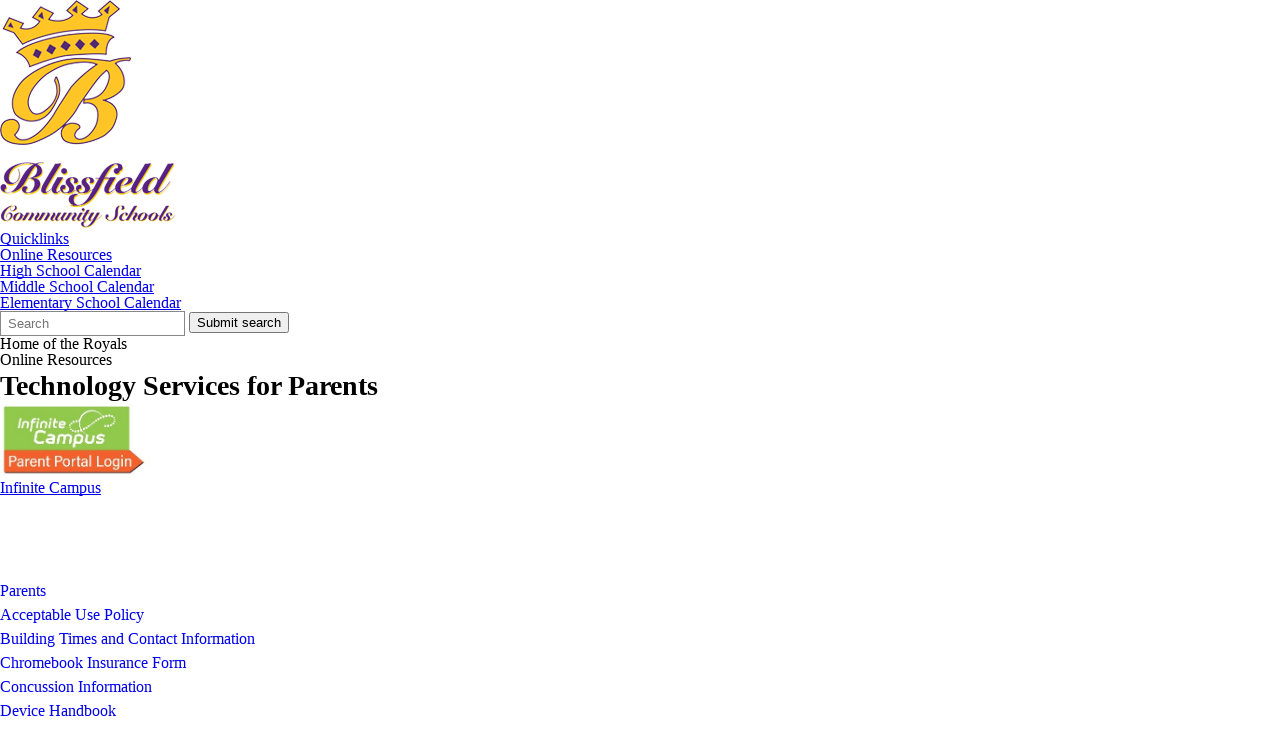

--- FILE ---
content_type: text/html; charset=utf-8
request_url: https://www.blissfieldschools.us/parents/technologyresources/
body_size: 5464
content:
<!DOCTYPE html>
<html lang="en-US">
<head>
<meta http-equiv="Content-Type" content="text/html; charset=UTF-8" />
            <meta http-equiv="X-UA-Compatible" content="IE=edge" />
                
    <meta name="id" content="1715" />
    
    <meta name="viewport" content="width=device-width, initial-scale=1.0" />
    
    <meta name="description" content="HAC
Home Access Center
Honeywell
Alert
Squirrel Mail
Web Mail
Dude
School Dude"/>


    <title>Online Resources - Parents - Blissfield Community Schools</title>
    
    
<link href="/downloads/logos_and_image_assets/favicon.ico" rel="icon" />    <link href="/css/core/fb_reset_1.1.css?v=7.203.30.3" rel="stylesheet" /><link href="/lib/jquery-ui/1.14.1/jquery-ui.css?v=7.203.30.3" rel="stylesheet" /><link href="/lib/dialog-polyfill/dialog-polyfill.css?v=7.203.30.3" rel="stylesheet" /><link href="/lib/fontawesome-free-6.5.1-web/css/all.css?v=7.203.30.3" rel="stylesheet" /><link href="/lib/fontawesome-free-6.5.1-web/css/v4-shims.css?v=7.203.30.3" rel="stylesheet" /><link href="/css/core/default.css?v=7.203.30.3" rel="stylesheet" /><link href="/skins/_templates/template_b/css/template.css?v=7.203.30.3" rel="stylesheet" /><link href="/skins/blissfield/css/style.css?v=7.203.30.3" rel="stylesheet" />
    <script>
        const cmsAllowedEmailTlds = 'com, org, net, edu, gov, mil, us, academy, education, school';
    </script>

    <script src="/lib/dialog-polyfill/dialog-polyfill.js"></script>
    <script src="/lib/luxon/3.7.2/luxon.min.js"></script>
    <script src="/js/core/element.js?v=7.203.30.3"></script>
    <script src="/lib/jquery/jquery-3.7.1.min.js"></script>
    <script src="/lib/jquery-ui/1.14.1/jquery-ui.min.js"></script>
    <script src="/js/core/vpfocusmanager.js?v=7.203.30.3"></script>
    <script src="/js/core/common.js?v=7.203.30.3"></script>   
    
    
    <script src="/skins/_templates/template_b/js/script.js?v=7.203.30.3"></script>
    


<link href="/lib/lightbox2-2.11.4/css/lightbox.custom.css" rel="stylesheet" />
<link href="/lib/jquery-ui-multiselect/jquery.multiselect.css" rel="stylesheet" />
<script src="/lib/jquery-ui-multiselect/jquery.multiselect.js"></script>
<script src="/lib/cycle2/jquery.cycle2_2.1.6.min.js"></script>
<script src="/lib/cycle2/jquery.cycle2.scrollVert.min.js"></script>
<script src="/lib/cycle2/jquery.cycle2.tile.min.js"></script>
<script src="/lib/geometry.js"></script>
<script src="/lib/imagesloaded.pkgd.min.js"></script>
<script src="/lib/masonry.pkgd.min.js"></script>
<script src="/lib/lightbox2-2.11.4/js/lightbox.custom.js"></script>

    <script src="/js/core.min.js?v=7.203.30.3"></script>
    

    <script src="/js/core/BudgetBadge.js?v=7.203.30.3"></script>
    
<script src="/lib/jquery.inputmask/jquery.inputmask.min.js"></script>

    

<link href="/css/core/BudgetBadge.css?v=7.203.30.3" rel="stylesheet" /><link href="/css/core/FloatyBadge.css?v=7.203.30.3" rel="stylesheet" /><script src="/js/core/FloatyBadge.js?v=7.203.30.3"></script>


    <link href="https://www.blissfieldschools.us/parents/technologyresources/" rel="canonical" />
<!-- BEGIN Open Graph Tags -->
<!-- image tags for image -->
<meta content="https://www.blissfieldschools.us/downloads/logos_and_image_assets/goldblogo.png" property="og:image" />
<meta content="https://www.blissfieldschools.us/downloads/logos_and_image_assets/goldblogo.png" property="og:image:secure_url" />
<meta content="image/png" property="og:image:type" />
<meta content="131" property="og:image:width" />
<meta content="145" property="og:image:height" />
<meta content="goldblogo" property="og:image:alt" />
<!-- page tags for page -->
<meta content="Online Resources" property="og:title" />
<meta content="website" property="og:type" />
<meta content="https://www.blissfieldschools.us/parents/technologyresources/" property="og:url" />
<meta content="HAC&#xD;&#xA;Home Access Center&#xD;&#xA;Honeywell&#xD;&#xA;Alert&#xD;&#xA;Squirrel Mail&#xD;&#xA;Web Mail&#xD;&#xA;Dude&#xD;&#xA;School Dude" property="og:description" />
<!-- END Open Graph Tags -->

</head>
<body class="page_interior page_inside page_body">
       
    
    
    <div id="accessibility">
    <a class="skip_link" id="skip-to-content" href="#content">skip to Content</a>
    <a class="skip_link" id="skip-to-navigation" href="#navigation">skip to Navigation</a>
</div>
    
    <div id="outer" class="fbcms_wrapper">
        <header id="pageHeader" class="fbcms_component fbcms_header">
            <a class="logo_holder logo_link" href="/">
                <div class="fbcms_content fbcms_context_page fbcms_inherited fbcms_allow_expiration fbcms_image site_logo" id="content_78969">                <img src="https://blissfieldschools-cdn.fxbrt.com/downloads/logos_and_image_assets/goldblogo.png"alt="goldblogo"width="131"height="145"title="goldblogo" />
</div>
                <div class="fbcms_content fbcms_context_page fbcms_inherited fbcms_allow_expiration fbcms_image site_logo_text" id="content_78964">                <img src="https://blissfieldschools-cdn.fxbrt.com/downloads/logos_and_image_assets/blissfield-logo-text-b.png"alt="blissfield-logo-text-b"width="175"height="80"title="blissfield-logo-text-b" />
</div>
            </a>
                <nav class="simple-nav drop-nav menu_quicklinks" aria-label="Quicklinks">
            <a href="#" class="menu_title">Quicklinks</a>
        <ul class="simplemenu_container">
                <li class="">
                        <a href="/parents/technologyresources/">Online Resources</a>
                </li>
                <li class="">
                        <a href="/highschool/high-school-calendar/">High School Calendar</a>
                </li>
                <li class="">
                        <a href="/middleschool/calendar/">Middle School Calendar</a>
                </li>
                <li class="">
                        <a href="/elementaryschool/calendar/">Elementary School Calendar</a>
                </li>
 
        </ul>
    </nav>
    <!-- .menu_quicklinks //-->

            
            <form role="search" id="quick_search_form" name="quick_search_form" method="post" action="/search/" class="search-form">
    <input type="hidden" value="true" name="searchpage_search_fulltext" />
    <fieldset>
        <legend>Search Form</legend>
        <label for="quick_search_string">Quick Search:</label>
        <input type="search" id="quick_search_string" name="search_string" class="search-input" placeholder="Search">
            <button type="submit" class="submit">Submit search</button>
    </fieldset>
</form><!-- .search-form //-->
            <div id="site_slogan"><div class="fbcms_content fbcms_context_page fbcms_inherited fbcms_allow_expiration fbcms_plaintext site_tagline" id="content_78968">Home of the Royals</div></div>
            <div class="fbrslideout header_navigation" id="navigation">
                    <nav class="simple-nav list-nav menu_school" aria-label="Schools">
            <a href="#" class="menu_title">Schools</a>
        <ul class="simplemenu_container">
                <li class="">
                        <a href="/highschool/">High School</a>
                </li>
                <li class="">
                        <a href="/middleschool/">Middle School</a>
                </li>
                <li class="">
                        <a href="/elementaryschool/">Elementary School</a>
                </li>
 
        </ul>
    </nav>
    <!-- .menu_school //-->

                    <nav class="fbrmainmenu main-nav menu_main" aria-label="Main Menu">
            <div class="menu_title">Main Menu</div>
        <ul class="top_level">

                <li class="top_level_item">
<a class="top_level_link item_link" href="/parent-portal/" target="_blank">Parent Portal</a>                </li>
                <li class="top_level_item has_subitems">
<a class="top_level_link item_link" href="/district/">Our District</a>
<div class="drop sublist_0_drop">
    <ul class="main_sublist sublist_0">
            <li class="sublist_item">
                <a class="item_link" href="/district/directionsmaps/" >Contact Information and Maps</a>
            </li>
            <li class="sublist_item has_subitems">
                <a class="item_link" href="/district/upcomingcalendar/" >District &amp; School Calendars</a>

<div class="drop sublist_1_drop">
    <ul class="main_sublist sublist_1">
            <li class="sublist_item">
                <a class="item_link" href="/district/upcomingcalendar/2025-2026-year-view-pdf-version/"  target="_blank">2025-2026 Year View PDF Version</a>
            </li>
            <li class="sublist_item">
                <a class="item_link" href="/district/upcomingcalendar/2026-2027-year-view-pdf-version/"  target="_blank">2026-2027 Year View PDF Version</a>
            </li>
 
    </ul><!-- .main_sublist sublist_1 //-->
</div><!-- .drop sublist_1_drop //-->
            </li>
            <li class="sublist_item">
                <a class="item_link" href="/district/facilities-events-calendar/" >Facilities Events Calendar</a>
            </li>
            <li class="sublist_item">
                <a class="item_link" href="/district/staffdirectory/" >Staff Directory</a>
            </li>
            <li class="sublist_item">
                <a class="item_link" href="/district/delaysclosings/" >Delays &amp; Closings</a>
            </li>
            <li class="sublist_item has_subitems">
                <a class="item_link" href="/district/administration/" >District Administration</a>

<div class="drop sublist_1_drop">
    <ul class="main_sublist sublist_1">
            <li class="sublist_item">
                <a class="item_link" href="/district/administration/superintendentscorner/" >Superintendent&#x27;s Corner</a>
            </li>
            <li class="sublist_item">
                <a class="item_link" href="/district/administration/annualnotices/" >Annual Notices</a>
            </li>
            <li class="sublist_item">
                <a class="item_link" href="/district/administration/bidrequests/" >Bid Requests</a>
            </li>
            <li class="sublist_item">
                <a class="item_link" href="/district/administration/harassment-and-bullying-policy/" >Harassment and Bullying Policy</a>
            </li>
 
    </ul><!-- .main_sublist sublist_1 //-->
</div><!-- .drop sublist_1_drop //-->
            </li>
            <li class="sublist_item">
                <a class="item_link" href="/district/jobs/" >Employment Opportunities</a>
            </li>
            <li class="sublist_item has_subitems">
                <a class="item_link" href="/district/foundation/" >Foundation</a>

<div class="drop sublist_1_drop">
    <ul class="main_sublist sublist_1">
            <li class="sublist_item">
                <a class="item_link" href="/district/foundation/missionandgoals/" >BFEE Mission and Goals</a>
            </li>
            <li class="sublist_item">
                <a class="item_link" href="/district/foundation/trustees/" >BFEE Board of Trustees</a>
            </li>
 
    </ul><!-- .main_sublist sublist_1 //-->
</div><!-- .drop sublist_1_drop //-->
            </li>
            <li class="sublist_item">
                <a class="item_link" href="/district/schoolofchoice/" >School of Choice</a>
            </li>
            <li class="sublist_item has_subitems">
                <a class="item_link" href="/district/schoolboard/" >School Board</a>

<div class="drop sublist_1_drop">
    <ul class="main_sublist sublist_1">
            <li class="sublist_item">
                <a class="item_link" href="/district/schoolboard/blissfield-community-schools-board-policy/" >Blissfield Community School Board Policies</a>
            </li>
 
    </ul><!-- .main_sublist sublist_1 //-->
</div><!-- .drop sublist_1_drop //-->
            </li>
            <li class="sublist_item">
                <a class="item_link" href="/district/aer-reports/" >AER Reports</a>
            </li>
            <li class="sublist_item">
                <a class="item_link" href="/district/evaluation-tool/" >Evaluation Tool</a>
            </li>
            <li class="sublist_item">
                <a class="item_link" href="/district/title-ix/" >Title IX</a>
            </li>
 
    </ul><!-- .main_sublist sublist_0 //-->
</div><!-- .drop sublist_0_drop //-->
                </li>
                <li class="top_level_item has_subitems">
<a class="top_level_link item_link" href="/departments/">Departments</a>
<div class="drop sublist_0_drop">
    <ul class="main_sublist sublist_0">
            <li class="sublist_item">
                <a class="item_link" href="/departments/athletics/"  target="_blank">Athletics</a>
            </li>
            <li class="sublist_item has_subitems">
                <a class="item_link" href="/departments/buildingsandgrounds/" >Buildings and Grounds</a>

<div class="drop sublist_1_drop">
    <ul class="main_sublist sublist_1">
            <li class="sublist_item">
                <a class="item_link" href="/departments/buildingsandgrounds/facilitiesformsandinformation/" >Facilities Information</a>
            </li>
            <li class="sublist_item">
                <a class="item_link" href="/departments/buildingsandgrounds/facilitiesuserequestprocedureandcalendar/" >Facilities Use Request Form and Event Calendar</a>
            </li>
            <li class="sublist_item">
                <a class="item_link" href="/departments/buildingsandgrounds/stafftraining/" >Staff Training by Safe Schools</a>
            </li>
 
    </ul><!-- .main_sublist sublist_1 //-->
</div><!-- .drop sublist_1_drop //-->
            </li>
            <li class="sublist_item has_subitems">
                <a class="item_link" href="/departments/lunchmenu/" >Food Services</a>

<div class="drop sublist_1_drop">
    <ul class="main_sublist sublist_1">
            <li class="sublist_item">
                <a class="item_link" href="/departments/lunchmenu/elementary-school-breakfast-menu/"  target="_blank">Elementary School Breakfast Menu</a>
            </li>
            <li class="sublist_item">
                <a class="item_link" href="/departments/lunchmenu/elementary-school-lunch-menu/"  target="_blank">Elementary School Lunch Menu</a>
            </li>
            <li class="sublist_item">
                <a class="item_link" href="/departments/lunchmenu/middle-school-lunch-menu/"  target="_blank">Middle School Lunch Menu</a>
            </li>
            <li class="sublist_item">
                <a class="item_link" href="/departments/lunchmenu/high-school-lunch-menu/"  target="_blank">High School Lunch Menu</a>
            </li>
            <li class="sublist_item">
                <a class="item_link" href="/departments/lunchmenu/usda-nondiscrimination-statement/"  target="_blank">USDA Nondiscrimination Statement</a>
            </li>
            <li class="sublist_item">
                <a class="item_link" href="/departments/lunchmenu/wellness-policy/"  target="_blank">Wellness Policy</a>
            </li>
 
    </ul><!-- .main_sublist sublist_1 //-->
</div><!-- .drop sublist_1_drop //-->
            </li>
            <li class="sublist_item has_subitems">
                <a class="item_link" href="/departments/transportation/" >Transportation</a>

<div class="drop sublist_1_drop">
    <ul class="main_sublist sublist_1">
            <li class="sublist_item">
                <a class="item_link" href="/departments/transportation/busdisciplineprocedure/" >Bus Discipline Procedure</a>
            </li>
            <li class="sublist_item">
                <a class="item_link" href="/departments/transportation/businformation/" >Bus Routes</a>
            </li>
            <li class="sublist_item">
                <a class="item_link" href="/departments/transportation/bus-stop-times-2025-2026/"  target="_blank">Bus Stop Times 2025-2026</a>
            </li>
            <li class="sublist_item">
                <a class="item_link" href="/departments/transportation/transportation-request-forms/" >Bus Transportation Request Forms</a>
            </li>
            <li class="sublist_item">
                <a class="item_link" href="/departments/transportation/now-hiring/" >Now Hiring!</a>
            </li>
            <li class="sublist_item">
                <a class="item_link" href="/departments/transportation/employee--school-vehicle-request-form/"  target="_blank">Employee- School Vehicle Request Form</a>
            </li>
            <li class="sublist_item">
                <a class="item_link" href="/departments/transportation/student-parent-handbook/"  target="_blank">Student-Parent Handbook</a>
            </li>
 
    </ul><!-- .main_sublist sublist_1 //-->
</div><!-- .drop sublist_1_drop //-->
            </li>
 
    </ul><!-- .main_sublist sublist_0 //-->
</div><!-- .drop sublist_0_drop //-->
                </li>
                <li class="top_level_item active has_subitems">
<a class="top_level_link item_link" href="/parents/">Parents</a>
<div class="drop sublist_0_drop">
    <ul class="main_sublist sublist_0">
            <li class="sublist_item">
                <a class="item_link" href="/parents/acceptable-use-policy/" >Acceptable Use Policy</a>
            </li>
            <li class="sublist_item">
                <a class="item_link" href="/parents/buildingtimesandcontactinformation/" >Building Times and Contact Information</a>
            </li>
            <li class="sublist_item">
                <a class="item_link" href="/parents/chromebook-insurance-form/"  target="_blank">Chromebook Insurance Form</a>
            </li>
            <li class="sublist_item">
                <a class="item_link" href="/parents/concussion-information/"  target="_blank">Concussion Information</a>
            </li>
            <li class="sublist_item">
                <a class="item_link" href="/parents/device-handbook/"  target="_blank">Device Handbook</a>
            </li>
            <li class="sublist_item">
                <a class="item_link" href="/parents/newtothedistrict/" >New to the District?</a>
            </li>
            <li class="sublist_item active current_item">
                <a class="item_link" href="/parents/technologyresources/" >Online Resources</a>
            </li>
            <li class="sublist_item">
                <a class="item_link" href="/parents/parent-guidance/"  target="_blank">Parent Guidance</a>
            </li>
            <li class="sublist_item">
                <a class="item_link" href="/parents/schoolofchoice/"  target="_blank">School of Choice</a>
            </li>
            <li class="sublist_item">
                <a class="item_link" href="/parents/student-registration/" >Student Registration</a>
            </li>
            <li class="sublist_item">
                <a class="item_link" href="/parents/suicide-prevention/"  target="_blank">Suicide Prevention</a>
            </li>
 
    </ul><!-- .main_sublist sublist_0 //-->
</div><!-- .drop sublist_0_drop //-->
                </li>
                <li class="top_level_item has_subitems">
<a class="top_level_link item_link" href="/students/">Students</a>
<div class="drop sublist_0_drop">
    <ul class="main_sublist sublist_0">
            <li class="sublist_item">
                <a class="item_link" href="/students/acceptable-use-policy/" >Acceptable Use Policy</a>
            </li>
            <li class="sublist_item">
                <a class="item_link" href="/students/online-resources/" >Online Resources</a>
            </li>
            <li class="sublist_item">
                <a class="item_link" href="/students/suicide-prevention/" >Suicide Prevention</a>
            </li>
 
    </ul><!-- .main_sublist sublist_0 //-->
</div><!-- .drop sublist_0_drop //-->
                </li>
                <li class="top_level_item has_subitems">
<a class="top_level_link item_link" href="/for-staff/">For Staff</a>
<div class="drop sublist_0_drop">
    <ul class="main_sublist sublist_0">
            <li class="sublist_item">
                <a class="item_link" href="/for-staff/acceptable-use-policy/" >Acceptable Use Policy</a>
            </li>
            <li class="sublist_item">
                <a class="item_link" href="/for-staff/employee-of-the-month/" >Employee of the Month</a>
            </li>
            <li class="sublist_item">
                <a class="item_link" href="/for-staff/online-resources/" >Online Resources</a>
            </li>
 
    </ul><!-- .main_sublist sublist_0 //-->
</div><!-- .drop sublist_0_drop //-->
                </li>
 

    <li class="top_level_item menu_school has_subitems">
        <a href="/" class="top_level_link item_link">Schools</a>
        <div class="drop sublist_0_drop sublist_school_drop">
            <ul class="main_sublist sublist_0 sublist_school">
                    <li class="sublist_item"><a class="item_link" href="/highschool/">High School</a></li>
                    <li class="sublist_item"><a class="item_link" href="/middleschool/">Middle School</a></li>
                    <li class="sublist_item"><a class="item_link" href="/elementaryschool/">Elementary School</a></li>
 
            </ul><!-- main_sublist -->
        </div><!-- sublist_0_drop -->
    </li><!-- top_level_item menu_school has_subitems -->
        </ul><!-- .top_level -->
    </nav>

                <div class="menu_title menusection_title">More Links</div>
                    <nav class="simple-nav list-nav menu_head" aria-label="Head Menu">
        <ul class="simplemenu_container">
                <li class="">
                        <a href="/">District Home</a>
                </li>
                <li class="">
                        <a href="/district/upcomingcalendar/">District &amp; School Calendars</a>
                </li>
                <li class="">
                        <a href="/district/staffdirectory/">Staff Directory</a>
                </li>
                <li class="">
                        <a href="/departments/athletics/" target="_blank">Athletics</a>
                </li>
 
        </ul>
    </nav>
    <!-- .menu_head //-->

                    <nav class="simple-nav drop-nav menu_quicklinks" aria-label="Quicklinks">
            <a href="#" class="menu_title">Quicklinks</a>
        <ul class="simplemenu_container">
                <li class="">
                        <a href="/parents/technologyresources/">Online Resources</a>
                </li>
                <li class="">
                        <a href="/highschool/high-school-calendar/">High School Calendar</a>
                </li>
                <li class="">
                        <a href="/middleschool/calendar/">Middle School Calendar</a>
                </li>
                <li class="">
                        <a href="/elementaryschool/calendar/">Elementary School Calendar</a>
                </li>
 
        </ul>
    </nav>
    <!-- .menu_quicklinks //-->

            </div>	
        </header><!-- #pageHeader //-->
        
        
        <main id="pageBody" class="fbcms_component fbcms_main">
            <div id="content">
                <div id="pageLiner">
                    <div id="col1" class="col">
                        <div class="content_section">
                            
    <div id="focusImage"><!-- .clearfix! //-->
        
        <div id="pageTitle"><div class="fbcms_content fbcms_context_page fbcms_replacementcontent fbcms_allow_expiration fbcms_plaintext inside_title" id="content_78970">Online Resources</div></div>
        <div id="overlayCurve"></div>
    </div>

                            <div id="col1Content">
                                
    <div class="inside_center_nav">
        
            <nav class="simple-nav breadcrumb-nav menu_breadcrumb" aria-label="Breadcrumb Menu">
        <ul class="simplemenu_container">
                <li class="">
                        <a href="/">District Home</a>
                </li>
                <li class="">
                        <a href="/parents/">Parents</a>
                </li>
                <li class="current_item">
Online Resources                </li>
 
        </ul>
    </nav>
    <!-- .menu_breadcrumb //-->

    </div><!-- .inside_center_nav //-->
    <div class="fbcms_content fbcms_context_page fbcms_allow_expiration fbcms_richtext inside_center" id="content_78971">    <div class="fbcms_richtext_content">
        <h1>Technology Services for Parents</h1>
    </div>
</div><div class="fbcms_content fbcms_context_page fbcms_allow_expiration fbcms_sharedcontent inside_center" id="content_78972"><div><a href="https://blissfieldmi.infinitecampus.org/campus/portal/parents/blissfield.jsp" target="_blank"><img alt="ICPP" src="https://blissfieldschools-cdn.fxbrt.com/downloads/district_information/icpp.jpg" style="height:73px; width:150px" /></a></div>

<p><a href="https://blissfieldmi.infinitecampus.org/campus/portal/parents/blissfield.jsp"><span>Infinite Campus</span></a></p>

<div>&nbsp;</div>
</div><div class="fbcms_content fbcms_context_page fbcms_allow_expiration fbcms_richtext inside_center" id="content_78973">    <div class="fbcms_richtext_content">
        <h2><br />
&nbsp;</h2>
    </div>
</div>

                            </div>
                        </div>
                    </div><!-- #col1 //-->
                    
    <div id="col2" class="col">
        <nav class="side-nav  menu_side" aria-label="Side Menu">

    <ul class="side_list sidelist_0">
        <li class="sub-links active">
            <a href="/parents/">Parents</a>
<ul class="side_list side_sublist sidelist_1">
        <li class="">
            <a href="/parents/acceptable-use-policy/">Acceptable Use Policy</a>
        </li>
        <li class="">
            <a href="/parents/buildingtimesandcontactinformation/">Building Times and Contact Information</a>
        </li>
        <li class="">
            <a href="/parents/chromebook-insurance-form/" target="_blank">Chromebook Insurance Form</a>
        </li>
        <li class="">
            <a href="/parents/concussion-information/" target="_blank">Concussion Information</a>
        </li>
        <li class="">
            <a href="/parents/device-handbook/" target="_blank">Device Handbook</a>
        </li>
        <li class="">
            <a href="/parents/newtothedistrict/">New to the District?</a>
        </li>
        <li class="active current_item">
            <a href="/parents/technologyresources/">Online Resources</a>
        </li>
        <li class="">
            <a href="/parents/parent-guidance/" target="_blank">Parent Guidance</a>
        </li>
        <li class="">
            <a href="/parents/schoolofchoice/" target="_blank">School of Choice</a>
        </li>
        <li class="">
            <a href="/parents/student-registration/">Student Registration</a>
        </li>
        <li class="">
            <a href="/parents/suicide-prevention/" target="_blank">Suicide Prevention</a>
        </li>
 

</ul>
<!-- .side_list side_sublist sidelist_1 //-->
        </li>
 

</ul>
<!-- .side_list sidelist_0 //-->

    
</nav>

        <div id="watermark">
            
        </div>
        <div class="content_section">
            <div class="fbcms_content fbcms_context_page fbcms_allow_expiration fbcms_richtext inside_right" id="content_78959">    <div class="fbcms_richtext_content">
        <h2>Contact Information</h2>

<p>For assistance or to request an account, please contact the <a href="/cdn-cgi/l/email-protection#7a17191515113a18161309091c131f161e09191215151609540f09">BCS Help Desk</a>.</p>
    </div>
</div>
        </div>
    </div><!-- #col2 //-->

                </div><!-- #pageLiner //-->
            </div><!-- #content //-->
        </main><!-- #pageBody //-->
        <footer id="pageFooter" class="fbcms_component fbcms_footer">
            <div id="footerContents">
                <div class="footer_left">
                    
                    <div class="fbcms_content fbcms_context_page fbcms_inherited fbcms_allow_expiration fbcms_building_info building_info" id="content_78967">
            <span class="building_name">Blissfield Community Schools<img alt="" class="divider" src="/img/spacer.gif" /></span>
                            <span class="building_address">
630 S. Lane Street<img alt="" class="divider" src="/img/spacer.gif" />                </span>
<span class="building_citystatezip"><span class="building_city">Blissfield<span class="punct">,</span></span> <span class="building_state">MI</span> <span class="building_zip">49228</span><img alt="" class="divider" src="/img/spacer.gif" /></span>            <span class="building_phone">
<span class="label">Phone:</span>            <a class="fb_tellink fb_phonelink" href="tel:5174862205"  aria-label="Phone number for Blissfield Community Schools: (517) 486-2205">(517) 486-2205</a>
<img alt="" class="divider" src="/img/spacer.gif" />            </span>
            <span class="building_fax">
<span class="label">Fax:</span>            <a class="fb_tellink fb_faxlink" href="tel:5174865701"  aria-label="Fax number for Blissfield Community Schools: (517) 486-5701">(517) 486-5701</a>
<img alt="" class="divider" src="/img/spacer.gif" />            </span>
</div>
<div class="fbcms_translate">
    <div id="google_translate_element"></div>
    <script data-cfasync="false" src="/cdn-cgi/scripts/5c5dd728/cloudflare-static/email-decode.min.js"></script><script type="text/javascript">
        function googleTranslateElementInit()
        {
            new google.translate.TranslateElement(
                {
                    pageLanguage: 'en',
					layout: google.translate.TranslateElement.InlineLayout
                }, 'google_translate_element');

        $('body')
            .css('min-height', '')
            .css('position', '')
            .css('top', '');
        }
    </script>
    <script type="text/javascript" src="//translate.google.com/translate_a/element.js?cb=googleTranslateElementInit"></script>
 </div><!-- .fbcms_translate //-->                </div>
                <div class="footer_right">
                    
                    <div class="credits">
                        <span class="copy-right">&copy; 2026 Foxbright, Inc.</span>
                        <span class="powered-by">Powered by <a href="https://www.foxbright.com" target="_blank" rel="nofollow external noopener">Foxbright</a></span>
                    </div>
                    
    <a class="link_pdfviewer" href="https://get.adobe.com/reader/" target="_blank" rel="external noopener">Download the latest PDF Viewer</a>

                </div>
            </div>
            <a class="skip_link" id="skip-to-top" href="#accessibility">Back to top</a>
        </footer><!-- #pageFooter //-->
    </div><!-- #outer //-->


    

    
    

<script defer src="https://static.cloudflareinsights.com/beacon.min.js/vcd15cbe7772f49c399c6a5babf22c1241717689176015" integrity="sha512-ZpsOmlRQV6y907TI0dKBHq9Md29nnaEIPlkf84rnaERnq6zvWvPUqr2ft8M1aS28oN72PdrCzSjY4U6VaAw1EQ==" data-cf-beacon='{"version":"2024.11.0","token":"7fcab4d3662645238c7bfd81cdf78dce","r":1,"server_timing":{"name":{"cfCacheStatus":true,"cfEdge":true,"cfExtPri":true,"cfL4":true,"cfOrigin":true,"cfSpeedBrain":true},"location_startswith":null}}' crossorigin="anonymous"></script>
</body>
</html>
